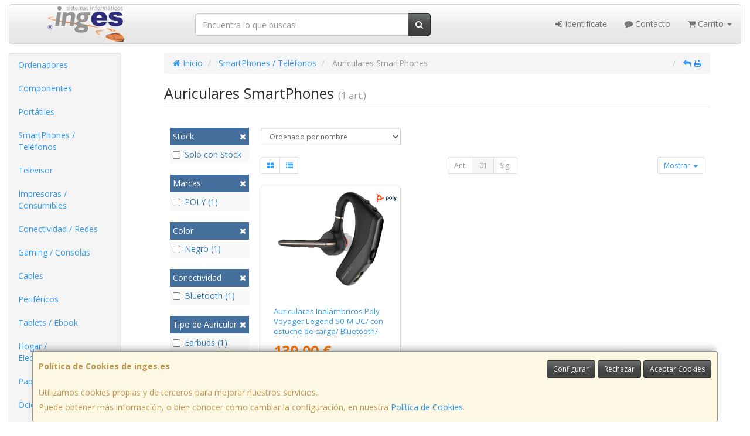

--- FILE ---
content_type: image/svg+xml
request_url: https://imagenes.web4pro.es/marcas/svg/poly.svg
body_size: 1937
content:
<?xml version="1.0" encoding="UTF-8"?>
<svg id="Capa_1" xmlns="http://www.w3.org/2000/svg" version="1.1" viewBox="0 0 182.7 79.6">
  <!-- Generator: Adobe Illustrator 29.5.1, SVG Export Plug-In . SVG Version: 2.1.0 Build 141)  -->
  <defs>
    <style>
      .st0 {
        fill: #ff3900;
      }

      .st1 {
        fill: #00213c;
      }
    </style>
  </defs>
  <path class="st1" d="M95.7,26.3c-7.6-.1-13.8,5.9-13.9,13.5,0,.2,0,.5,0,.7v26.9l7-4v-11.8c2,1.5,4.5,2.3,7.1,2.3,7.6.2,13.9-5.9,14.1-13.5.2-7.6-5.9-13.9-13.5-14.1-.2,0-.5,0-.7,0h0ZM95.7,46.9c-3.8,0-6.9-3.1-6.9-6.9s3.1-6.9,6.9-6.9,6.9,3.1,6.9,6.9h0c.2,3.6-2.6,6.7-6.2,6.9-.2,0-.4,0-.7,0ZM143.6,17.6l7-4.1v39.2h-7V17.6ZM126.2,26.3c-7.6,0-13.7,6.3-13.6,13.9,0,7.6,6.3,13.7,13.9,13.6,7.6,0,13.6-6.2,13.6-13.8,0-7.6-6.1-13.7-13.6-13.8,0,0-.2,0-.3,0h0ZM126.2,46.9c-3.8,0-6.9-3.1-6.9-6.9s3.1-6.9,6.9-6.9,6.9,3.1,6.9,6.9h0c.2,3.6-2.6,6.7-6.2,6.9-.2,0-.4,0-.6,0h0ZM182.7,27.3l-16.4,37.4h-7.5l5.7-12.5-11-24.9h7.6l7.2,16.3,6.9-16.3h7.5Z"/>
  <path class="st0" d="M59.9,34.6l-14.4,8.3v-.4c0,0,0-.4,0-.4v-.6h0v-3.6c0,0-.1-.8-.1-.8v-.4c0,0-.2-.8-.2-.8v-.8c-.1,0-.3-.7-.3-.7l-.2-.7v-.5c-.1,0-.3-.7-.3-.7l-.2-.7-.2-.6-.3-.7-.3-.6-.3-.6-.3-.6-.4-.6h0c0,0-.4-.7-.4-.7l-.4-.6-.4-.6-.4-.6-.5-.6h0c0,0-.5-.6-.5-.6l-.5-.6-.6-.6-.6-.5h0l-.6-.5-.7-.5-.7-.5-.8-.6-.8-.6-.6-.4-.9-.6-1.1-.6-.3-.2-1.3-.8-.3-.2-.8-.5L0,0v10.5l14.4,8.3h-.4c0,.1-.3.3-.3.3l-.5.2h0l-.6.3-.7.4-.5.3-.7.4-.6.4-.7.5-.3.3-.6.5-.6.5-.6.5-.5.5-.3.3-.5.5-.5.5-.4.5-.4.6-.4.6-.4.6-.4.6-.4.6h0s-.3.7-.3.7l-.3.6-.3.7-.3.7-.2.7h0c0,0-.2.8-.2.8l-.2.7-.2.8-.2.8h0c0,0-.2.9-.2.9v.9c-.1,0-.3.9-.3.9v.9c0,0-.2,1-.2,1v1.8c0,0,0,1.2,0,1.2v36.8l9.1-5.3v-16.6l.3.2.3.2.5.3h0l.6.4.7.4.5.3.7.4.7.3.7.3.4.2.7.3.7.3.7.2.7.2h.4c0,.1.7.3.7.3h.7c0,.1.6.2.6.2h.7c0,.1.7.2.7.2h.7s.7,0,.7,0h2.2s.7-.1.7-.1h.7c0-.1.7-.2.7-.2h0l.8-.2.8-.2.8-.2.8-.2h0l.8-.3.8-.3.8-.3.9-.4.9-.4.7-.3,1-.5,1.1-.6.3-.2,1.3-.8.3-.2.8-.5,29.1-16.8-9.3-5.2ZM23,53.4c-7.5,0-13.6-6.1-13.6-13.6,0-7.5,6.1-13.6,13.6-13.6s13.6,6.1,13.6,13.6c0,0,0,0,0,0,0,7.5-6.1,13.6-13.6,13.6Z"/>
</svg>